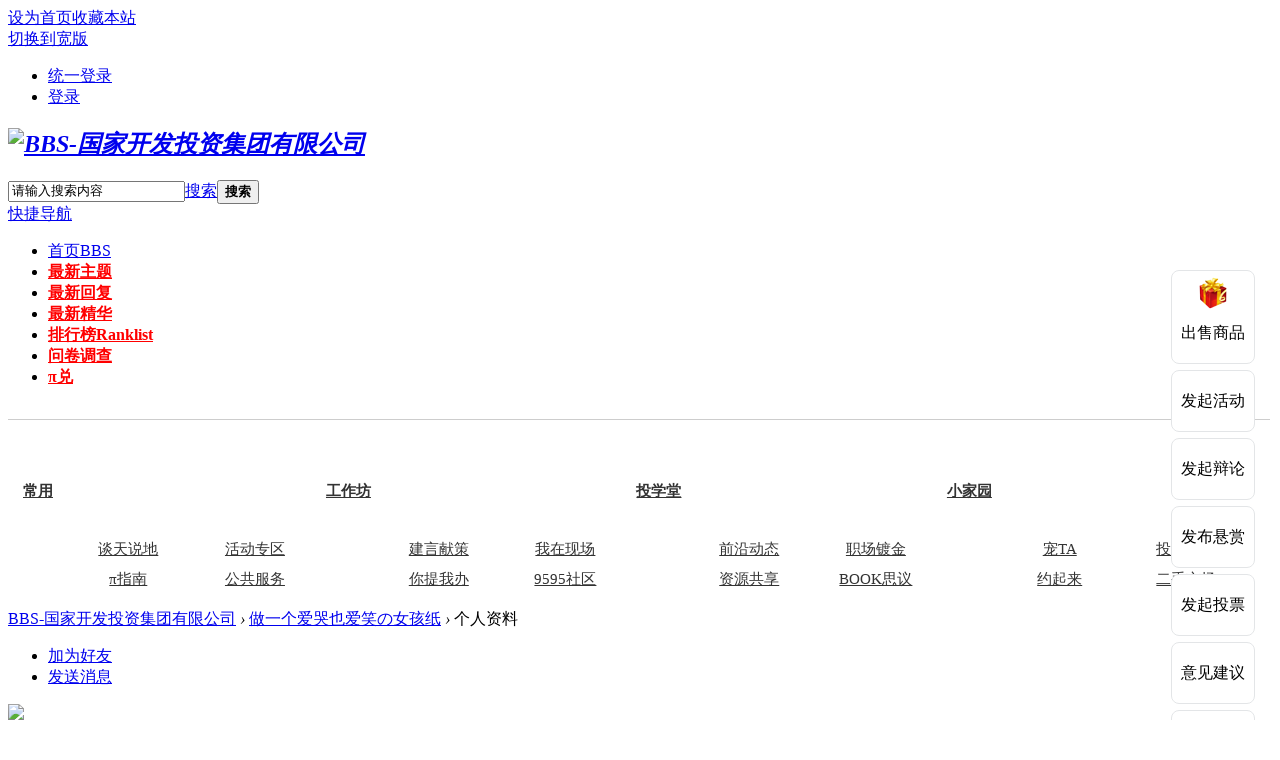

--- FILE ---
content_type: text/html; charset=utf-8
request_url: https://bbs.sdic.com.cn/home.php?mod=space&uid=280&do=profile&from=space
body_size: 6788
content:
 


<!DOCTYPE html PUBLIC "-//W3C//DTD XHTML 1.0 Transitional//EN" "http://www.w3.org/TR/xhtml1/DTD/xhtml1-transitional.dtd">
<html xmlns="http://www.w3.org/1999/xhtml">
<head>
<meta http-equiv="Content-Type" content="text/html; charset=utf-8" />
<title> BBS-国家开发投资集团有限公司 - </title>

<meta name="keywords" content="10000419的个人资料" />
<meta name="description" content="10000419的个人资料 ,BBS-国家开发投资集团有限公司" />
<meta name="generator" content="Discuz! X3.4" />
<meta name="author" content="Discuz! Team and Comsenz UI Team" />
<meta name="copyright" content="2001-2021 Tencent Cloud." />
<meta name="MSSmartTagsPreventParsing" content="True" />
<meta http-equiv="MSThemeCompatible" content="Yes" />
<base href="https://bbs.sdic.com.cn/" /><link rel="stylesheet" type="text/css" href="data/cache/style_14_common.css?Jkx" /><link rel="stylesheet" type="text/css" href="data/cache/style_14_home_space.css?Jkx" /><script type="text/javascript">var STYLEID = '14', STATICURL = 'static/', IMGDIR = 'static/image/common', VERHASH = 'Jkx', charset = 'utf-8', discuz_uid = '0', cookiepre = 't7xD_2132_', cookiedomain = '', cookiepath = '/', showusercard = '1', attackevasive = '0', disallowfloat = '', creditnotice = '2|积分|', defaultstyle = '', REPORTURL = 'aHR0cHM6Ly9iYnMuc2RpYy5jb20uY24vaG9tZS5waHA/bW9kPXNwYWNlJnVpZD0yODAmZG89cHJvZmlsZSZmcm9tPXNwYWNl', SITEURL = 'https://bbs.sdic.com.cn/', JSPATH = 'static/js/', CSSPATH = 'data/cache/style_', DYNAMICURL = '';</script>
<script src="static/js/common.js?Jkx" type="text/javascript"></script>
<meta name="application-name" content="BBS-国家开发投资集团有限公司" />
<meta name="msapplication-tooltip" content="BBS-国家开发投资集团有限公司" />
<meta name="msapplication-task" content="name=我和我的国投;action-uri=https://bbs.sdic.com.cn/portal.php;icon-uri=https://bbs.sdic.com.cn/static/image/common/portal.ico" /><meta name="msapplication-task" content="name=首页;action-uri=https://bbs.sdic.com.cn/forum.php;icon-uri=https://bbs.sdic.com.cn/static/image/common/bbs.ico" />
<meta name="msapplication-task" content="name=群组;action-uri=https://bbs.sdic.com.cn/group.php;icon-uri=https://bbs.sdic.com.cn/static/image/common/group.ico" /><meta name="msapplication-task" content="name=动态;action-uri=https://bbs.sdic.com.cn/home.php;icon-uri=https://bbs.sdic.com.cn/static/image/common/home.ico" /><script src="static/js/home.js?Jkx" type="text/javascript"></script>
</head>


<body id="nv_home" class="pg_space" onkeydown="if(event.keyCode==27) return false;">
<div id="append_parent"></div><div id="ajaxwaitid"></div>
<div id="toptb" class="cl">
            <div class="wpdh">
<div class="z"><a href="javascript:;"  onclick="setHomepage('https://bbs.sdic.com.cn/');">设为首页</a><a href="https://bbs.sdic.com.cn/"  onclick="addFavorite(this.href, 'BBS-国家开发投资集团有限公司');return false;">收藏本站</a></div>
<div class="y">
                    <a href="javascript:;" id="switchwidth" onClick="widthauto(this)" title="切换到宽版" class="switchwidth">切换到宽版</a>
</div>
                <ul class="delu">
         
    	         
                 <li><a href="https://bbs.sdic.com.cn/user/userIndex" >统一登录</a></li> 
    	 <li><a href="member.php?mod=logging&amp;action=login" onClick="showWindow('login', this.href)" >登录</a></li>
        <!-- <li><a href="member.php?mod=register" >立即注册</a></li>-->
        <!--  <li><a href="javascript:;" onclick="showWindow('login', 'member.php?mod=logging&action=login&viewlostpw=1')" title="找回密码">找回密码</a></li>-->
    </ul>
    
</div>
        </div>

<div id="hd">
<div>
<div class="hdc cl">
                <div id="fix">
                <div id="logo"><h2><em><a href="./" title="BBS-国家开发投资集团有限公司"><img src="template/color_luntan13/images/logo.png" alt="BBS-国家开发投资集团有限公司" border="0" /></a></em></h2>
                    <div id="scbar" class="cl">
<form id="scbar_form" method="post" autocomplete="off" onsubmit="searchFocus($('scbar_txt'))" action="search.php?searchsubmit=yes" target="_blank">
<input type="hidden" name="mod" id="scbar_mod" value="search" />
<input type="hidden" name="formhash" value="ae698a07" />
<input type="hidden" name="srchtype" value="title" />
<input type="hidden" name="srhfid" value="0" />
<input type="hidden" name="srhlocality" value="home::space" />
        <div id="gao">
<table cellspacing="0" cellpadding="0">
<tr>

<td class="scbar_txt_td"><input type="text" name="srchtxt" id="scbar_txt" value="请输入搜索内容" autocomplete="off" x-webkit-speech speech /></td>
<td class="scbar_type_td"><a href="javascript:;" id="scbar_type" class="xg1" onclick="showMenu(this.id)" hidefocus="true">搜索</a></td>
<td class="scbar_btn_td"><button type="submit" name="searchsubmit" id="scbar_btn" sc="1" class="pn pnc" value="true"><strong class="xi2">搜索</strong></button></td>

</tr>
</table>
        </div>
</form>
</div>
<ul id="scbar_type_menu" class="p_pop" style="display: none;"><li><a href="javascript:;" rel="article">文章</a></li><li><a href="javascript:;" rel="forum" class="curtype">帖子</a></li><li><a href="javascript:;" rel="group">群组</a></li><li><a href="javascript:;" rel="user">用户</a></li></ul>
<script type="text/javascript">
initSearchmenu('scbar', '');
</script>
 
</div>
                </div>
                </div>
                
                <div id="nvv">
                <div class="wpdh">
<div id="nv">
<a href="javascript:;" id="qmenu" onMouseOver="delayShow(this, function () {showMenu({'ctrlid':'qmenu','pos':'34!','ctrlclass':'a','duration':2});showForummenu(0);})">快捷导航</a>
<ul><li id="mn_forum" ><a href="forum.php" hidefocus="true" title="BBS"  >首页<span>BBS</span></a></li><li id="mn_N548d" ><a href="https://bbs.sdic.com.cn/bbs/forum.php?mod=guide&view=newthread" hidefocus="true"   style="font-weight: bold;color: red">最新主题</a></li><li id="mn_N720c" ><a href="https://bbs.sdic.com.cn/bbs/forum.php?mod=guide&view=new" hidefocus="true"   style="font-weight: bold;color: red">最新回复</a></li><li id="mn_Naebe" ><a href="https://bbs.sdic.com.cn/bbs/forum.php?mod=guide&view=digest" hidefocus="true"   style="font-weight: bold;color: red">最新精华</a></li><li id="mn_N12a7" ><a href="misc.php?mod=ranklist" hidefocus="true" title="Ranklist"   style="font-weight: bold;color: red">排行榜<span>Ranklist</span></a></li><li id="mn_Ncc15" ><a href="plugin.php?id=nds_up_ques:nds_up_ques" hidefocus="true"   style="font-weight: bold;color: red">问卷调查</a></li><li id="mn_Nbc12" ><a href="plugin.php?id=keke_integralmall:keke_integralmall" hidefocus="true"   style="font-weight: bold;color: red">π兑</a></li></ul>
                    <script src="template/color_luntan13/images/fixed.js" type="text/javascript"></script>
</div>
                </div>
                </div>

                
                <div class="wpdh">
<div id="mu" class="cl">
                </div>
                </div>
                </div>
</div>

<div class="wp"><link rel="stylesheet" type="text/css" href="template/comiis_app/comiis/comiis_flxx/comiis_pcflxx.css" />
<!--Plugin:
*Name: DZ����ʽ��������
*Edition: 6.1.0
*Auther: QQ24203741
*Date: 2018.11.20
*Please respect the developers work, retain copyright information.
-->
<style type="text/css">
<!--
.will_subnav {
width:calc(100% - 7px);
padding: 10px 0 5px 5px;
font-size: 15px;
background: #FFFFFF;
}
.will_subnav .col_1{
width: 24.7%;
float: left;
}
.will_subnav .col_2{
width: 33%;
float: left;
}
dl.will_icon {
width: 50px;
float: left;
}
dl.will_icon dd{
width: 50px;
height: 50px;
line-height: 50px;
text-align: center;	
	
text-indent: -9999px;

}
dl.will_icon dd a{
display: block;
width: 50px;
height: 50px;
line-height: 25px;
color: #333333;
font-weight: bold;
}
dl.will_icon dt{
height: 25px;
line-height: 25px;	
text-align: center;

}
dl.will_icon dt a{
color: #333333;
font-weight: bold;
}
ul.will_li {	
    width:calc(100% - 50px - 2px);
float: right;
overflow:hidden;  
}
ul.will_li li{
	
width: 49%;

float: left;
text-align: center;
height: 30px;
line-height: 30px;
overflow: hidden;	
}
ul.will_li li a{
color: #333333;
}
.icon01 dd{background: url(source/plugin/will_subnav/template/images/i04_1.png) no-repeat center center;}
.icon02 dd{background: url(source/plugin/will_subnav/template/images/i04_2.png) no-repeat center center;}
.icon03 dd{background: url(source/plugin/will_subnav/template/images/i04_3.png) no-repeat center center;}
.icon04 dd{background: url(source/plugin/will_subnav/template/images/i04_4.png) no-repeat center center;}
/*自定义的样式*/
.will_subnav {
border-bottom: 1px solid #CDCDCD;
}
-->
</style>

<div class="wp"><div class="will_subnav cl">

<div class="col_1 cl">
<dl class="will_icon icon01">
<dd><a href="#" title="常用">常用</a></dd>	
<dt><a href="#" title="常用">常用</a></dt>
</dl>
<ul class="will_li">
<li><a href="https://bbs.sdic.com.cn/bbs/forum.php?mod=forumdisplay&fid=84">谈天说地</a></li>
<li><a href="https://bbs.sdic.com.cn/bbs/forum.php?mod=forumdisplay&fid=93">活动专区</a></li>
<li><a href="https://bbs.sdic.com.cn/bbs/forum.php?mod=forumdisplay&fid=85">π指南</a></li>
<li><a href="https://bbs.sdic.com.cn/bbs/forum.php?mod=forumdisplay&fid=90">公共服务</a></li>
</ul>
</div>
<div class="col_1 cl">
<dl class="will_icon icon02">
<dd><a href="#" title="工作坊">工作坊</a></dd>	
<dt><a href="#" title="工作坊">工作坊</a></dt>
</dl>
<ul class="will_li">
<li><a href="https://bbs.sdic.com.cn/bbs/forum.php?mod=forumdisplay&fid=70">建言献策</a></li>
<li><a href="https://bbs.sdic.com.cn/bbs/forum.php?mod=forumdisplay&fid=77">我在现场</a></li>
<li><a href="https://bbs.sdic.com.cn/bbs/forum.php?mod=forumdisplay&fid=80">你提我办</a></li>
<li><a href="https://bbs.sdic.com.cn/bbs/forum.php?mod=forumdisplay&fid=95">9595社区</a></li>
</ul>
</div>
<div class="col_1 cl">
<dl class="will_icon icon03">
<dd><a href="#" title="投学堂">投学堂</a></dd>	
<dt><a href="#" title="投学堂">投学堂</a></dt>
</dl>
<ul class="will_li">
<li><a href="https://bbs.sdic.com.cn/bbs/forum.php?mod=forumdisplay&fid=66">前沿动态</a></li>
<li><a href="https://bbs.sdic.com.cn/bbs/forum.php?mod=forumdisplay&fid=78">职场镀金</a></li>
<li><a href="https://bbs.sdic.com.cn/bbs/forum.php?mod=forumdisplay&fid=82">资源共享</a></li>
<li><a href="https://bbs.sdic.com.cn/bbs/forum.php?mod=forumdisplay&fid=96">BOOK思议</a></li>  
	
</ul>
</div>
<div class="col_1 cl">
<dl class="will_icon icon04">
<dd><a href="#" title="小家园">小家园</a></dd>	
<dt><a href="#" title="小家园">小家园</a></dt>
</dl>
<ul class="will_li">
<li><a href="https://bbs.sdic.com.cn/bbs/forum.php?mod=forumdisplay&fid=75">宠TA</a></li>
<li><a href="https://bbs.sdic.com.cn/bbs/forum.php?mod=forumdisplay&fid=63">投缘交友</a></li>
<li><a href="https://bbs.sdic.com.cn/bbs/forum.php?mod=forumdisplay&fid=74">约起来</a></li>
<li><a href="https://bbs.sdic.com.cn/bbs/forum.php?mod=forumdisplay&fid=94">二手市场</a></li>

</ul>
</div>


</div></div>

<link rel="stylesheet" href="source/plugin/ck8_video/static/audio/APlayer.min.css">
				<script src="source/plugin/ck8_video/static/audio/APlayer.min.js"></script>
				<script type="text/javascript" src="source/plugin/ck8_video/ckplayer/ckplayer_utf-8.js" charset="utf-8"></script></div>

<div id="wp" class="wp">
<div id="pt" class="bm cl">
<div class="z"><a href="./" class="nvhm" title="首页">BBS-国家开发投资集团有限公司</a> <em>&rsaquo;</em>
<a href="home.php?mod=space&amp;uid=280">做一个爱哭也爱笑の女孩纸</a> <em>&rsaquo;</em>
个人资料
</div>
</div>
<style id="diy_style" type="text/css"></style>
<div class="wp">
<!--[diy=diy1]--><div id="diy1" class="area"></div><!--[/diy]-->
</div><div id="uhd">
<div class="mn">
<ul>
<li class="addf">
<a href="home.php?mod=spacecp&amp;ac=friend&amp;op=add&amp;uid=280&amp;handlekey=addfriendhk_280" id="a_friend_li_280" onclick="showWindow(this.id, this.href, 'get', 0);" class="xi2">加为好友</a>
</li>
<li class="pm2">
<a href="home.php?mod=spacecp&amp;ac=pm&amp;op=showmsg&amp;handlekey=showmsg_280&amp;touid=280&amp;pmid=0&amp;daterange=2" id="a_sendpm_280" onclick="showWindow('showMsgBox', this.href, 'get', 0)" title="发送消息">发送消息</a>
</li>
</ul>
</div>
<div class="h cl">
<div class="icn avt"><a href="home.php?mod=space&amp;uid=280"><img src="https://bbs.sdic.com.cn/uc_server/data/avatar/000/00/02/80_avatar_small.jpg" onerror="this.onerror=null;this.src='https://bbs.sdic.com.cn/uc_server/images/noavatar_small.gif'" /></a></div>
<h2 class="mt">
                        做一个爱哭也爱笑の女孩纸</h2>
<p>
<a href="https://bbs.sdic.com.cn/?280" class="xg1">https://bbs.sdic.com.cn/?280</a>
</p>
</div>

<ul class="tb cl" style="padding-left: 75px;">
<li><a href="home.php?mod=space&amp;uid=280&amp;do=thread&amp;view=me&amp;from=space">主题</a></li>
<li><a href="home.php?mod=space&amp;uid=280&amp;do=blog&amp;view=me&amp;from=space">日志</a></li>
<li><a href="home.php?mod=space&amp;uid=280&amp;do=album&amp;view=me&amp;from=space">相册</a></li>
<li><a href="home.php?mod=space&amp;uid=280&amp;do=doing&amp;view=me&amp;from=space">记录</a></li>
<li><a href="home.php?mod=space&amp;uid=280&amp;do=share&amp;view=me&amp;from=space">分享</a></li>
<li><a href="home.php?mod=space&amp;uid=280&amp;do=wall&amp;from=space">留言板</a></li>
<li class="a"><a href="home.php?mod=space&amp;uid=280&amp;do=profile&amp;from=space">个人资料</a></li>
</ul>
</div>
<div id="ct" class="ct1 wp cl">
<div class="mn">
<!--[diy=diycontenttop]--><div id="diycontenttop" class="area"></div><!--[/diy]-->
<div class="bm bw0">
<div class="bm_c">
<div class="bm_c u_profile">

<div class="pbm mbm bbda cl">
<h2 class="mbn" style="display: none;">
10000419<span class="xw0">(UID: 280)</span>
</h2>
<ul class="pf_l cl pbm mbm">
</ul>
<ul>
<li><em class="xg1">个人签名&nbsp;&nbsp;</em><table><tr><td><font color="SeaGreen"><strong>据说<br />
要设置一个<br />
有个性的<font color="Red">SLoGaN</font></strong></font></td></tr></table></li></ul>
<ul class="cl bbda pbm mbm">
<li>
<em class="xg2">统计信息</em>
<a href="home.php?mod=space&amp;uid=280&amp;do=friend&amp;view=me&amp;from=space" target="_blank">好友数 0</a>
<span class="pipe">|</span>
<a href="home.php?mod=space&amp;uid=280&amp;do=doing&amp;view=me&amp;from=space" target="_blank">记录数 0</a>
<span class="pipe">|</span>
<a href="home.php?mod=space&amp;uid=280&amp;do=blog&amp;view=me&amp;from=space" target="_blank">日志数 0</a>
<span class="pipe">|</span>
<a href="home.php?mod=space&amp;uid=280&amp;do=album&amp;view=me&amp;from=space" target="_blank">相册数 0</a>
<span class="pipe">|</span><a href="home.php?mod=space&uid=280&do=thread&view=me&type=reply&from=space" target="_blank">回帖数 9</a>
<span class="pipe">|</span>
<a href="home.php?mod=space&uid=280&do=thread&view=me&type=thread&from=space" target="_blank">主题数 4</a>
<span class="pipe">|</span>
<a href="home.php?mod=space&amp;uid=280&amp;do=share&amp;view=me&amp;from=space" target="_blank">分享数 0</a>
</li>
</ul>
<ul class="pf_l cl"></ul>
</div>
<div class="pbm mbm bbda cl" style="display:none">
<h2 class="mbn">活跃概况</h2>
<ul>
<li><em class="xg1">用户组&nbsp;&nbsp;</em><span style="color:" class="xi2" onmouseover="showTip(this)" tip="积分 38, 距离下一级还需 12 积分"><a href="home.php?mod=spacecp&amp;ac=usergroup&amp;gid=10" target="_blank">新手上路</a></span>  </li>
</ul>
<ul id="pbbs" class="pf_l">
<li><em>在线时间</em>5 小时</li><li><em>注册时间</em>2021-10-25 08:20</li>
<li><em>最后访问</em>2024-3-15 14:02</li>
<li><em>上次活动时间</em>2024-3-15 14:02</li><li><em>上次发表时间</em>2022-1-6 17:27</li><li><em>所在时区</em>使用系统默认</li>
</ul>
</div>
<div id="psts" class="cl">
<h2 class="mbn">统计信息</h2>
<ul class="pf_l">
<li><em>已用空间</em>   0 B </li>
<li><em>积分</em>38</li><li><em>积分</em>38 </li>
</ul>
</div>
</div>
<!--[diy=diycontentbottom]--><div id="diycontentbottom" class="area"></div><!--[/diy]--></div>
</div>
</div>
</div>

<div class="wp mtn">
<!--[diy=diy3]--><div id="diy3" class="area"></div><!--[/diy]-->
</div>
</div>

<style>
.sbar{
position:fixed;


top:270px;

right:25px;


z-index:10001;
}
.sbarItem{
width:70px;
border:1px solid #e3e5e7;
padding:6px;
background:#fff;
border-radius:8px;
margin-bottom:6px;
-webkit-transition: all .3s ease;-moz-transition: all .3s ease;-o-transition: all .3s ease;transition: all .3s ease;
position:relative;
z-index:10001;
}
.sbarItem:hover{
background:#e3e5e7;
}
.sbarItem:last-child{
margin-bottom:0px;
}
.sbarItem a{display:block;padding:0;margin:0px;text-decoration:none;color:#000;}
.sbarItem a img{max-width:100%;display:block;margin:0 auto;}
.sbarItem a p{
text-align:center;
    line-height: 16px;
max-width:100%;
font-family: "PingFang SC","Microsoft YaHei",arial,"Hiragino Sans GB","Hiragino Sans GB W3";
}
.sbarItem:hover .sbarItem-showBox{
visibility:visible;
opacity:1;
margin-top:0px;
}
.sbarItem-showBox{
position:absolute;
margin-top:15px;
right:84px;
top:0px;
visibility:hidden;
opacity:0;
-webkit-transition: all .3s ease;-moz-transition: all .3s ease;-o-transition: all .3s ease;transition: all .3s ease;
}
.sbarItem-showBox-main{
border:1px solid #e3e5e7;
padding:6px;
margin-right:5px;
border-radius:5px;
background:#fff;
}
.sbarItem-showBox-arrow{
display:block;
position:absolute !important;
z-index:1;
right:-2px;
top:15px;
}


.sbarItem-showBox-main img{display:block;}
.sbarItem-showBox p{
padding:5px;
font-size:15px;
font-family: "PingFang SC","Microsoft YaHei",arial,"Hiragino Sans GB","Hiragino Sans GB W3";
white-space: nowrap;
overflow: auto;
}
.sbarItem-showBox a:hover{
color:#ff5c38;
-webkit-transition: all .3s ease;-moz-transition: all .3s ease;-o-transition: all .3s ease;transition: all .3s ease;
}
.sbarItem-showBox .sbarItemText a:hover{color:#f60;}
.sbarItem-top{display:none;}
</style>

<div class="sbar"><div class="sbarItem">
<a  href="https://bbs.sdic.com.cn/bbs/forum.php?mod=post&action=newthread&special=2&fid=94&cedit=yes&extra="  >
<img src="https://bbs.sdic.com.cn/bbs/source/plugin/sbar/static/icons/goods.png " /><p>出售商品</p>
</a>

</div>
<div class="sbarItem">
<a  href="https://bbs.sdic.com.cn/bbs/forum.php?mod=post&action=newthread&special=4&fid=93&cedit=yes&extra="  >
<p>发起活动</p>
</a>

</div>
<div class="sbarItem">
<a  href="https://bbs.sdic.com.cn/bbs/forum.php?mod=post&action=newthread&special=5&fid=84&cedit=yes&extra="  >
<p>发起辩论</p>
</a>

</div>
<div class="sbarItem">
<a  href="https://bbs.sdic.com.cn/bbs/forum.php?mod=post&action=newthread&special=3&fid=84&cedit=yes&extra="  >
<p>发布悬赏</p>
</a>

</div>
<div class="sbarItem">
<a  href="https://bbs.sdic.com.cn/bbs/forum.php?mod=post&action=newthread&special=1&fid=93&cedit=yes&extra="  >
<p>发起投票</p>
</a>

</div>
<div class="sbarItem">
<a  href="https://bbs.sdic.com.cn/bbs/forum.php?mod=viewthread&tid=813&extra=page%3D1"  >
<p>意见建议</p>
</a>

</div>
<div class="sbarItem">
<a  href="https://bbs.sdic.com.cn/bbs/forum.php?mod=viewthread&tid=234&extra=page%3D1"  >
<p>操作指南</p>
</a>

</div>
<div class="sbarItem">
<a  href="https://bbs.sdic.com.cn/bbs/forum.php?mod=guide&view=my"  >
<p>我的帖子</p>
</a>

</div>
<div class="sbarItem">
<a  href="https://bbs.sdic.com.cn/bbs/home.php?mod=space&do=pm"  >
<p>私人消息</p>
</a>

</div>
<div class="sbarItem">
<a  href="https://bbs.sdic.com.cn/bbs/home.php?mod=space&uid=1368&do=wall&from=space"  >
<p>联系我们</p>
</a>

</div>
<div class="sbarItem">
<a  href="forum.php?mod=misc&action=nav"  >
<img src="https://bbs.sdic.com.cn/bbs/source/plugin/sbar/static/icons/msg.png " /><p>我要发帖</p>
</a>

</div>


<!-- 返回顶部 -->

<div class="sbarItem sbarItem-top" >
<a href="javascript:;">
<img src="source/plugin/sbar/static/icons/top.png" /><p>顶部</p>
</a>
</div>

</div>


<script src="source/plugin/sbar/static/jquery-1.9.1.min.js" type="text/javascript"></script>
<script type="text/javascript">var bphpJQ = jQuery.noConflict();</script>
<script type="text/javascript">
(function($){
$('.sbarItem-top').click(function(){
if ($(window).scrollTop() > 0) {
$("html,body").animate({ scrollTop: 0 }, 50);
}
});

$(window).scroll(function(){
var w_h = $(document).scrollTop();
if(w_h>300){
$('.sbarItem-top').fadeIn();
}
if(w_h<=300){
$('.sbarItem-top').fadeOut();
}
});
})(bphpJQ);
</script>


    
    
    <div id="footer">
<div id="ft" class="wp cl">
    
    <div id="xinxi">

    <em></em>
    <em></em>
    <span>国投π，最新鲜的信息分享平台！</span>

    </div>
    
<div id="ftw">
<div id="flk" class="y">
<p>
<strong><a href="https://bbs.sdic.com.cn" target="_blank">BBS-国家开发投资集团有限公司</a></strong>
<span class="pipe">|</span><strong><a target="_blank" href="https://beian.miit.gov.cn/">京ICP备2021000692号-1</a></strong>
</p>
<p class="xs1">
GMT+8, 2026-1-18 02:50<span id="debuginfo">
, Processed in 0.039757 second(s), 18 queries
.
</span>
</p>
</div>
<div id="frt">
<p> </p>
<p class="xs1"></p>
</div></div>
    </div>
    </div>
<script src="home.php?mod=misc&ac=sendmail&rand=1768675844" type="text/javascript"></script>
<div id="scrolltop">
<span hidefocus="true"><a title="返回顶部" onclick="window.scrollTo('0','0')" class="scrolltopa" ><b>返回顶部</b></a></span>
</div>
<script type="text/javascript">_attachEvent(window, 'scroll', function () { showTopLink(); });checkBlind();</script>
</body>
</html>
